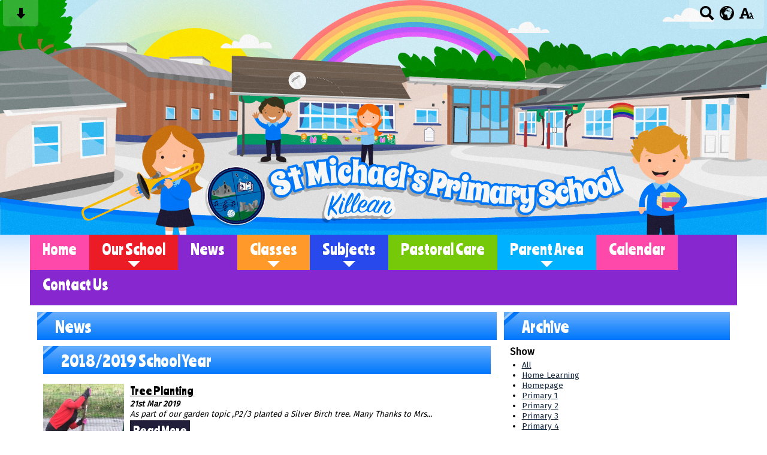

--- FILE ---
content_type: text/html; charset=UTF-8
request_url: https://www.killeanps.com/news/2018/?p=5&
body_size: 8589
content:
<!DOCTYPE html PUBLIC "-//W3C//DTD XHTML 1.0 Transitional//EN" "http://www.w3.org/TR/xhtml1/DTD/xhtml1-transitional.dtd">
<html xmlns="http://www.w3.org/1999/xhtml" xml:lang="en" lang="en">
<head>


<title>News</title>
<meta http-equiv="Content-Type" content="text/html; charset=UTF-8"/>
<meta name="Keywords" content="" />
<meta name="Description" content="" />
<meta name="Copyright" content="&copy; 2026"/>
<meta name="distribution" content="GLOBAL"/>
<meta name="Robots" content="index, all"/>
<meta name="revisit-after" content="15 days"/>
<meta name="format-detection" content="telephone=no"/>



<meta name="twitter:card" content="summary"/>
<meta name="twitter:domain" content="www.killeanps.com"/>
<meta name="twitter:title" content="News"/>
<meta name="twitter:description" content=""/>
<meta property="og:title" content="News"/>
<meta property="og:type" content="website"/>
<meta property="og:url" content="news"/>
<meta property="og:site_name" content="www.killeanps.com"/>
<meta property="og:locale" content="en_GB"/>


<meta property="og:description" content=""/>

<link rel="manifest" href="/manifest.json"/>

<link rel="canonical" href="https://www.killeanps.com/news/2018/"/><link rel="shortcut icon" href="https://storage.googleapis.com/swdsystem/favicon.ico" type="image/x-icon" /><meta property="og:image:user_generated" content="false"/><link rel="stylesheet" type="text/css" href="/cmsfiles/sitecss/killeanps-main-none-normal-1-standard-style.css?v=1536280126140620230139"/><meta id="viewport" name='viewport'>
				<meta name="HandheldFriendly" content="True"/> 
				<meta name="MobileOptimized" content="480"/> 
				 <script type="text/javascript" src="https://cdnjs.cloudflare.com/ajax/libs/jquery/1.12.4/jquery.min.js"></script><link rel="stylesheet" href="https://cdnjs.cloudflare.com/ajax/libs/aos/2.3.4/aos.css" /><script type="text/javascript">
                    !function(t){var e=document.getElementById("viewport");navigator.userAgent.match(/iPhone/i)||navigator.userAgent.match(/iPod/i)?e.setAttribute("content","width=device-width"):navigator.userAgent.match(/iPad/i)&&e.setAttribute("content","width=980,user-scalable=no")}(document);
                </script><script async type="text/javascript" src="https://storage.googleapis.com/swdsystem/js/site.min3.js"></script><script type="text/javascript">$(document).ready(function(){$("img").bind("contextmenu",function(n){return!1}),$("#lbCenter").bind("contextmenu",function(n){return!1})});</script><link href="https://fonts.googleapis.com/css?family=Fira+Sans|Ranchers" rel="stylesheet"></head>
<body id="body">


	<link rel="stylesheet" type="text/css" href="/cmsfiles/css/sweetalert.css"/>
	<script src="/cmsfiles/js/sweetalert.min.js"></script>






<div id="accessContainer">
	<div id="accessBarHolder">
		<div class="accessBarButtons" id="skipContentButton">
			<a onclick="$('html,body').animate({scrollTop:$('a[name=\'content\']').offset().top}, 900);" href="javascript:void(0);" aria-label="Skip content button"><svg clip-rule="evenodd" fill-rule="evenodd" stroke-linejoin="round" stroke-miterlimit="2" width="24" height="24" viewBox="0 0 24 24" xmlns="http://www.w3.org/2000/svg"><path d="m9.001 13.022h-3.251c-.412 0-.75.335-.75.752 0 .188.071.375.206.518 1.685 1.775 4.692 4.945 6.069 6.396.189.2.452.312.725.312.274 0 .536-.112.725-.312 1.377-1.451 4.385-4.621 6.068-6.396.136-.143.207-.33.207-.518 0-.417-.337-.752-.75-.752h-3.251v-9.02c0-.531-.47-1.002-1-1.002h-3.998c-.53 0-1 .471-1 1.002z" fill-rule="nonzero"/></svg></a>
		</div>

		<div class="accessBarButtons">
			<a href="/search/" aria-label="Search button"><svg xmlns="http://www.w3.org/2000/svg" width="24" height="24" viewBox="0 0 24 24"><path d="M23.822 20.88l-6.353-6.354c.93-1.465 1.467-3.2 1.467-5.059.001-5.219-4.247-9.467-9.468-9.467s-9.468 4.248-9.468 9.468c0 5.221 4.247 9.469 9.468 9.469 1.768 0 3.421-.487 4.839-1.333l6.396 6.396 3.119-3.12zm-20.294-11.412c0-3.273 2.665-5.938 5.939-5.938 3.275 0 5.94 2.664 5.94 5.938 0 3.275-2.665 5.939-5.94 5.939-3.274 0-5.939-2.664-5.939-5.939z"/></svg></a>
			<a id="accessBarButton" onclick="$('#accessBar').slideToggle(500);" href="javascript:void(0);" aria-label="google translate button"><svg xmlns="http://www.w3.org/2000/svg" width="24" height="24" viewBox="0 0 24 24"><path d="M12 0c-6.627 0-12 5.373-12 12s5.373 12 12 12 12-5.373 12-12-5.373-12-12-12zm9.567 9.098c-.059-.058-.127-.108-.206-.138-.258-.101-1.35.603-1.515.256-.108-.231-.327.148-.578.008-.121-.067-.459-.52-.611-.465-.312.112.479.974.694 1.087.203-.154.86-.469 1.002-.039.271.812-.745 1.702-1.264 2.171-.775.702-.63-.454-1.159-.86-.277-.213-.274-.667-.555-.824-.125-.071-.7-.732-.694-.821l-.017.167c-.095.072-.297-.27-.319-.325 0 .298.485.772.646 1.011.273.409.42 1.005.756 1.339.179.18.866.923 1.045.908l.921-.437c.649.154-1.531 3.237-1.738 3.619-.171.321.139 1.112.114 1.49-.029.437-.374.579-.7.817-.35.255-.268.752-.562.934-.521.321-.897 1.366-1.639 1.361-.219-.001-1.151.364-1.273.007-.095-.258-.223-.455-.356-.71-.131-.25-.015-.51-.175-.731-.11-.154-.479-.502-.513-.684-.002-.157.118-.632.283-.715.231-.118.044-.462.016-.663-.048-.357-.27-.652-.535-.859-.393-.302-.189-.542-.098-.974 0-.206-.126-.476-.402-.396-.57.166-.396-.445-.812-.417-.299.021-.543.211-.821.295-.349.104-.707-.083-1.053-.126-1.421-.179-1.885-1.804-1.514-2.976.037-.192-.115-.547-.048-.696.159-.352.485-.752.768-1.021.16-.152.365-.113.553-.231.29-.182.294-.558.578-.789.404-.328.956-.321 1.482-.392.281-.037 1.35-.268 1.518-.06 0 .039.193.611-.019.578.438.023 1.061.756 1.476.585.213-.089.135-.744.573-.427.265.19 1.45.275 1.696.07.152-.125.236-.939.053-1.031.117.116-.618.125-.686.099-.122-.044-.235.115-.43.025.117.055-.651-.358-.22-.674-.181.132-.349-.037-.544.109-.135.109.062.181-.13.277-.305.155-.535-.53-.649-.607-.118-.077-1.024-.713-.777-.298l.797.793c-.04.026-.209-.289-.209-.059.053-.136.02.585-.105.35-.056-.09.091-.14.006-.271 0-.085-.23-.169-.275-.228-.126-.157-.462-.502-.644-.585-.05-.024-.771.088-.832.111-.071.099-.131.203-.181.314-.149.055-.29.127-.423.216l-.159.356c-.068.061-.772.294-.776.303.03-.076-.492-.172-.457-.324.038-.167.215-.687.169-.877-.048-.199 1.085.287 1.158-.238.029-.227.047-.492-.316-.531.069.008.702-.249.807-.364.148-.169.486-.447.731-.447.286 0 .225-.417.356-.622.133.053-.071.38.088.512-.01-.104.45.057.494.033.105-.056.691-.023.601-.299-.101-.28.052-.197.183-.255-.02.008.248-.458.363-.456-.104-.089-.398.112-.516.103-.308-.024-.177-.525-.061-.672.09-.116-.246-.258-.25-.036-.006.332-.314.633-.243 1.075.109.666-.743-.161-.816-.115-.283.172-.515-.216-.368-.449.149-.238.51-.226.659-.48.104-.179.227-.389.388-.524.541-.454.689-.091 1.229-.042.526.048.178.125.105.327-.07.192.289.261.413.1.071-.092.232-.326.301-.499.07-.175.578-.2.527-.365 2.72 1.148 4.827 3.465 5.694 6.318zm-11.113-3.779l.068-.087.073-.019c.042-.034.086-.118.151-.104.043.009.146.095.111.148-.037.054-.066-.049-.081.101-.018.169-.188.167-.313.222-.087.037-.175-.018-.09-.104l.088-.108-.007-.049zm.442.245c.046-.045.138-.008.151-.094.014-.084.078-.178-.008-.335-.022-.042.116-.082.051-.137l-.109.032s.155-.668.364-.366l-.089.103c.135.134.172.47.215.687.127.066.324.078.098.192.117-.02-.618.314-.715.178-.072-.083.317-.139.307-.173-.004-.011-.317-.02-.265-.087zm1.43-3.547l-.356.326c-.36.298-1.28.883-1.793.705-.524-.18-1.647.667-1.826.673-.067.003.002-.641.36-.689-.141.021.993-.575 1.185-.805.678-.146 1.381-.227 2.104-.227l.326.017zm-5.086 1.19c.07.082.278.092-.026.288-.183.11-.377.809-.548.809-.51.223-.542-.439-1.109.413-.078.115-.395.158-.644.236.685-.688 1.468-1.279 2.327-1.746zm-5.24 8.793c0-.541.055-1.068.139-1.586l.292.185c.113.135.113.719.169.911.139.482.484.751.748 1.19.155.261.414.923.332 1.197.109-.179 1.081.824 1.259 1.033.418.492.74 1.088.061 1.574-.219.158.334 1.14.049 1.382l-.365.094c-.225.138-.235.397-.166.631-1.562-1.765-2.518-4.076-2.518-6.611zm14.347-5.823c.083-.01-.107.167-.107.167.033.256.222.396.581.527.437.157.038.455-.213.385-.139-.039-.854-.255-.879.025 0 .167-.679.001-.573-.175.073-.119.05-.387.186-.562.193-.255.38-.116.386.032-.001.394.398-.373.619-.399z"/></svg></a>			<a href="/accessibility/" aria-label="accessibility button"><svg xmlns="http://www.w3.org/2000/svg" width="24" height="24" viewBox="0 0 24 24"><path d="M24 20v1h-4v-1h.835c.258 0 .405-.178.321-.422l-.473-1.371h-2.231l-.575-1.59h2.295l-1.362-4.077-1.154 3.451-.879-2.498.921-2.493h2.222l3.033 8.516c.111.315.244.484.578.484h.469zm-6-1h1v2h-7v-2h.532c.459 0 .782-.453.633-.887l-.816-2.113h-6.232l-.815 2.113c-.149.434.174.887.633.887h1.065v2h-7v-2h.43c.593 0 1.123-.375 1.32-.935l5.507-15.065h3.952l5.507 15.065c.197.56.69.935 1.284.935zm-10.886-6h4.238l-2.259-6.199-1.979 6.199z"/></svg></a>
											</div>
	</div>

	<div id="accessBar">
		<div id="accessBarMain">

							<div id="google_translate_element"></div><script type="text/javascript">
				function googleTranslateElementInit() {
				new google.translate.TranslateElement({pageLanguage: 'en', layout: google.translate.TranslateElement.InlineLayout.VERTICAL}, 'google_translate_element');
				}
				</script><script type="text/javascript" src="//translate.google.com/translate_a/element.js?cb=googleTranslateElementInit"></script>
				<script>
					$(document).ready(function(){
						$('#google_translate_element').bind('DOMNodeInserted', function(event) {
						$('.goog-te-menu-value span:first').html('Select Language');
						$('.goog-te-menu-frame.skiptranslate').load(function(){
							setTimeout(function(){
							$('.goog-te-menu-frame.skiptranslate').contents().find('.goog-te-menu2-item-selected .text').html('Select Language');    
							}, 100);
						});
						});
					});
				</script>
						<div id="mobileMenuButton">
				<a class="darkBg" href="javascript:toggle_visibility('menu');" aria-label="mobile menu button">
				<div id="hamburger">
					<span></span>
					<span></span>
					<span></span>
				</div></a>
			</div>
			
			<div class="clearBoth">&nbsp;</div>
		</div>
		
		
		<div class="clearBoth">&nbsp;</div>
	</div>
</div>



<header>
		<div id="banner">
		<a href="/"><img src="/assets/images/headerv3.jpg" border="0" alt="St Michael's Primary School, Killean, Newry"/></a>
	</div>
    
    <div id="bannerMobile">
		<a href="/"><img src="/assets/images/headerv3.jpg" alt="St Michael's Primary School, Killean, Newry"/></a>
	</div>
</header>

<div id="site">
	
	<div id="menu" class="menu">
	<ul>
		<li id="menu1" class="menuLi1 first pinkMenu"><a class="menuA1" href="/home/">Home</a></li><li id="menu2" class="menuLi1  dropdown redMenu mobileSubDropdown"><a class="dropdown menuA1" href="/our-school/">Our School<!--[if IE 7]><!--></a><!--<![endif]-->
						<!--[if lte IE 6]><table><tr><td><![endif]--><ul >
																			<li class="menuLi2 menuitem mobileSubDropdown"><a class="menuA2" href="/our-school/our-history/">Our History<!--[if IE 7]><!--></a><!--<![endif]-->
																									<!--[if lte IE 6]><table><tr><td><![endif]--><ul>
																														<li class="menuLi3"><a class="menuA3" href="/our-school/our-history/mission-statement/">Mission Statement</a></li>
															 													</ul><!--[if lte IE 6]></td></tr></table></a><![endif]-->
																								</li>												<li class="menuLi2 menuitem"><a class="menuA2" 														href="/our-school/our-uniform/">Our Uniform</a></li>												<li class="menuLi2 menuitem"><a class="menuA2" 														href="/our-school/staff/">Staff</a></li>												<li class="menuLi2 menuitem"><a class="menuA2" 														href="/our-school/board-of-governors/">Board of Governors</a></li>												<li class="menuLi2 menuitem"><a class="menuA2" 														href="/our-school/policies/">Policies</a></li>												<li class="menuLi2 menuitem"><a class="menuA2" 														href="/our-school/prospectus/">Admissions</a></li>												<li class="menuLi2 menuitem"><a class="menuA2" 														href="/our-school/starting-school-at-killean-ps/">Starting School at Killean P.S.</a></li>												<li class="menuLi2 menuitem mobileSubDropdown"><a class="menuA2" href="/our-school/inspection-report/">Inspection Report<!--[if IE 7]><!--></a><!--<![endif]-->
																									<!--[if lte IE 6]><table><tr><td><![endif]--><ul>
																														<li class="menuLi3"><a class="menuA3" href="/our-school/inspection-report/inspection-report-feb-2013/">Inspection Reports</a></li>
															 													</ul><!--[if lte IE 6]></td></tr></table></a><![endif]-->
																								</li>						</ul><!--[if lte IE 6]></td></tr></table></a><![endif]--></li><li id="menu3" class="menuLi1  purpleMenu"><a class="menuA1" href="/news/">News</a></li><li id="menu4" class="menuLi1  dropdown orangeMenu mobileSubDropdown"><a class="dropdown menuA1" href="/classes/">Classes<!--[if IE 7]><!--></a><!--<![endif]-->
						<!--[if lte IE 6]><table><tr><td><![endif]--><ul >
																			<li class="menuLi2 menuitem"><a class="menuA2" 														href="/classes/primary-1/">Primary 1</a></li>												<li class="menuLi2 menuitem"><a class="menuA2" 														href="/classes/primary-2/">Primary 2</a></li>												<li class="menuLi2 menuitem"><a class="menuA2" 														href="/classes/primary-3/">Primary 3</a></li>												<li class="menuLi2 menuitem"><a class="menuA2" 														href="/classes/primary-4/">Primary 4</a></li>												<li class="menuLi2 menuitem"><a class="menuA2" 														href="/classes/primary-5/">Primary 5</a></li>												<li class="menuLi2 menuitem"><a class="menuA2" 														href="/classes/primary-6/">Primary 6</a></li>												<li class="menuLi2 menuitem"><a class="menuA2" 														href="/classes/primary-7/">Primary 7</a></li>												<li class="menuLi2 menuitem"><a class="menuA2" 														href="/classes/transfer-to-post-primary/">Transfer to Post Primary</a></li>						</ul><!--[if lte IE 6]></td></tr></table></a><![endif]--></li><li id="menu5" class="menuLi1  dropdown darkBlueMenu mobileSubDropdown"><a class="dropdown menuA1" href="/subjects/">Subjects<!--[if IE 7]><!--></a><!--<![endif]-->
						<!--[if lte IE 6]><table><tr><td><![endif]--><ul >
																			<li class="menuLi2 menuitem"><a class="menuA2" 														href="/subjects/language-and-literacy/">Language & Literacy</a></li>												<li class="menuLi2 menuitem"><a class="menuA2" 														href="/subjects/numeracy/">Numeracy</a></li>												<li class="menuLi2 menuitem"><a class="menuA2" 														href="/subjects/ict/">ICT</a></li>												<li class="menuLi2 menuitem"><a class="menuA2" 														href="/subjects/world-around-us/">World Around Us</a></li>												<li class="menuLi2 menuitem"><a class="menuA2" 														href="/subjects/modern-foreign-language/">Modern Foreign Language</a></li>												<li class="menuLi2 menuitem"><a class="menuA2" 														href="/subjects/music/">Music</a></li>												<li class="menuLi2 menuitem"><a class="menuA2" 														href="/subjects/religion/">Religion</a></li>												<li class="menuLi2 menuitem"><a class="menuA2" 														href="/subjects/sports-and-activities/">Sports and Activities</a></li>						</ul><!--[if lte IE 6]></td></tr></table></a><![endif]--></li><li id="menu6" class="menuLi1  greenMenu"><a class="menuA1" href="/pastoral-care/">Pastoral Care</a></li><li id="menu7" class="menuLi1  dropdown dropdownright blueMenu mobileSubDropdown"><a class="dropdown menuA1" href="/parent-area/">Parent Area<!--[if IE 7]><!--></a><!--<![endif]-->
						<!--[if lte IE 6]><table><tr><td><![endif]--><ul class="menu2Cols">
							<li>
                                	<div class="menu2ColsItem">
                                    	<a class="menuA2" href="/parent-area/holiday-list/">Holiday List</a><a class="menuA2" href="/parent-area/dinner-menu/">Dinner Menu</a><a class="menuA2" href="/parent-area/school-letters/">School Letters</a><a class="menuA2" href="/parent-area/after-school-clubs/">After School Clubs</a></div><div class="menu2ColsItem"><a class="menuA2" href="/parent-area/help-your-child-at-home/">Help Your child At Home</a><a class="menuA2" href="/parent-area/dyslexic-support--ot-support/">Dyslexic Support / OT Support</a><a class="menuA2" href="/parent-area/home-learning/">Home Learning</a>                                    </div>
                                </li>
                                						</ul><!--[if lte IE 6]></td></tr></table></a><![endif]--></li><li id="menu8" class="menuLi1  pinkMenu"><a class="menuA1" href="/calendar/">Calendar</a></li><li id="menu9" class="menuLi1  purpleMenu"><a class="menuA1" href="/contact-us/">Contact Us</a></li>	</ul>
    
	<div class="clearBoth">&nbsp;</div>
</div>

<script type="text/javascript">
	if(window.innerWidth <= 900){
		$('.mobileSubDropdown > a').click(function(e){
			e.preventDefault();

			if($(this).siblings("ul").css('display') == 'block'){
				$(".mobileSubDropdown ul").slideUp();
			} else{
				//$(".mobileSubDropdown ul").slideUp();
				$(this).siblings("ul").slideToggle();
			}
		});
	}
</script>

	<div class="menuBottom">&nbsp;</div>
	
		<div id="main">		
		<div class="columnThree columnRightBg content">
			
			<a name="content"></a>
			
			<script type="text/javascript">
function rotateNewsImage(imageID){
	
	$('#saving').removeClass('hide');
	$.get( "/cmsfiles/cmsrequest/", { action: 'rotatenewsimage', value: imageID }, function( data ) {
		//alert('show loading');
		
	}).complete(function( data ) {
		//---- stop loading
		$('#newsImgHolder'+imageID+' img').attr("src", '/'+data.responseText);
		//$('#galleryImage'+imageID+'').attr("href", '/'+data.responseText);
		
		setTimeout(function() {
      		$('#saving').addClass('hide');
		}, 2000);
		 
	});
	
}
</script>

<div class="columnThreeDoubleLeft">
	
					<div class="widgetWrapper">
				
				

								<div class="widgetHeading"><h1>News</h1></div>
				
				<div class="widget">
					<div class="widgetInner">

											
							<div class="list">
								<h1 style="clear:both;">2018/2019 School Year</h1>							
										<div class="listItem newsListItem "> 
											<div class="listItemContentHolder"> 
												<div class="listItemContent"> 
														<div class="listItemTitle"><a href="/news/tree-planting/?p=5&">Tree Planting</a></div>
														<div class="listItemSubtitle">21st Mar 2019</div>														<div class="listItemText"> As part of our garden topic ,P2/3 planted a Silver Birch tree. Many Thanks to Mrs...</div>
														<div class="listItemMore"><a href="/news/tree-planting/?p=5&">Read More</a></div>
												</div> 
											</div> 
				
											<div class="listItemImage " style="padding:0 !important; background:url(https://storage.googleapis.com/siteassetsswd/348/gallery/20200626121923_86_o_1d6gms3t0mfe1nvrhm21dup1ng8o.jpeg); background-size:cover; background-position:center; height:150px; background-repeat:no-repeat;"> 
												<a href="/news/tree-planting/?p=5&" style="display:block; height:120px; width:100%;">&nbsp;</a>
											</div>
										</div>
																
										<div class="listItem newsListItem "> 
											<div class="listItemContentHolder"> 
												<div class="listItemContent"> 
														<div class="listItemTitle"><a href="/news/celebrating-st-patricks-day-/?p=5&">Celebrating St. Patrick's day 🍀</a></div>
														<div class="listItemSubtitle">15th Mar 2019</div>														<div class="listItemText"> All the children dressed up in green for St. Patrick's day and some of the children...</div>
														<div class="listItemMore"><a href="/news/celebrating-st-patricks-day-/?p=5&">Read More</a></div>
												</div> 
											</div> 
				
											<div class="listItemImage " style="padding:0 !important; background:url(https://storage.googleapis.com/siteassetsswd/348/gallery/20200626124911_23_o_1d6117eva13ee1vc716q31efvmnn1c.JPG); background-size:cover; background-position:center; height:150px; background-repeat:no-repeat;"> 
												<a href="/news/celebrating-st-patricks-day-/?p=5&" style="display:block; height:120px; width:100%;">&nbsp;</a>
											</div>
										</div>
																
										<div class="listItem newsListItem "> 
											<div class="listItemContentHolder"> 
												<div class="listItemContent"> 
														<div class="listItemTitle"><a href="/news/p67-band-perform-at-music-makers-concert/?p=5&">P6/7 Band Perform at Music Makers Concert</a></div>
														<div class="listItemSubtitle">13th Mar 2019</div>														<div class="listItemText"> A big congratulations to our magnificent P6/7 band who played so brilliantly tonight...</div>
														<div class="listItemMore"><a href="/news/p67-band-perform-at-music-makers-concert/?p=5&">Read More</a></div>
												</div> 
											</div> 
				
											<div class="listItemImage " style="padding:0 !important; background:url(https://storage.googleapis.com/siteassetsswd/348/gallery/20200626124913_98_o_1d5sgf7631kb51gcv1i3ftq6uel11.jpeg); background-size:cover; background-position:center; height:150px; background-repeat:no-repeat;"> 
												<a href="/news/p67-band-perform-at-music-makers-concert/?p=5&" style="display:block; height:120px; width:100%;">&nbsp;</a>
											</div>
										</div>
																
										<div class="listItem newsListItem "> 
											<div class="listItemContentHolder"> 
												<div class="listItemContent"> 
														<div class="listItemTitle"><a href="/news/st-patricks-day-special-dinner-menu-wednesday-13th-march/?p=5&">St. Patrick's Day Special Dinner Menu: Wednesday 13th March</a></div>
														<div class="listItemSubtitle">12th Mar 2019</div>														<div class="listItemText"> Starters: 
 Green Vegetable Soup / Bread 
 Mains: 
 Irish Burger / Cheese / Salad...</div>
														<div class="listItemMore"><a href="/news/st-patricks-day-special-dinner-menu-wednesday-13th-march/?p=5&">Read More</a></div>
												</div> 
											</div> 
				
											<div class="listItemImage " style="padding:0 !important; background:url(https://storage.googleapis.com/siteassetsswd/348/gallery/20200626124913_1_o_1d5oqlv551tu0132m1lfgqsg11rs8.jpg); background-size:cover; background-position:center; height:150px; background-repeat:no-repeat;"> 
												<a href="/news/st-patricks-day-special-dinner-menu-wednesday-13th-march/?p=5&" style="display:block; height:120px; width:100%;">&nbsp;</a>
											</div>
										</div>
																
										<div class="listItem newsListItem "> 
											<div class="listItemContentHolder"> 
												<div class="listItemContent"> 
														<div class="listItemTitle"><a href="/news/millionaire-reader/?p=5&">Millionaire Reader</a></div>
														<div class="listItemSubtitle">8th Mar 2019</div>														<div class="listItemText"> A massive congratulations to Adam Pickett in Primary 5 who is one of the very few...</div>
														<div class="listItemMore"><a href="/news/millionaire-reader/?p=5&">Read More</a></div>
												</div> 
											</div> 
				
											<div class="listItemImage " style="padding:0 !important; background:url(https://storage.googleapis.com/siteassetsswd/348/gallery/20200626124913_67_o_1d5evb1kr1a4v1jug1el01hs11u1b8_rotate_swd_90.JPG); background-size:cover; background-position:center; height:150px; background-repeat:no-repeat;"> 
												<a href="/news/millionaire-reader/?p=5&" style="display:block; height:120px; width:100%;">&nbsp;</a>
											</div>
										</div>
																
										<div class="listItem newsListItem "> 
											<div class="listItemContentHolder"> 
												<div class="listItemContent"> 
														<div class="listItemTitle"><a href="/news/world-book-day-p34/?p=5&">World Book Day P3/4</a></div>
														<div class="listItemSubtitle">7th Mar 2019</div>														<div class="listItemText"> P3/4 enjoyed dressing up as their favourite characters, writing book reviews, making...</div>
														<div class="listItemMore"><a href="/news/world-book-day-p34/?p=5&">Read More</a></div>
												</div> 
											</div> 
				
											<div class="listItemImage " style="padding:0 !important; background:url(https://storage.googleapis.com/siteassetsswd/348/gallery/20200626124914_71_o_1d5d2l7l589hi10im21nl7m0q10.jpeg); background-size:cover; background-position:center; height:150px; background-repeat:no-repeat;"> 
												<a href="/news/world-book-day-p34/?p=5&" style="display:block; height:120px; width:100%;">&nbsp;</a>
											</div>
										</div>
																
										<div class="listItem newsListItem "> 
											<div class="listItemContentHolder"> 
												<div class="listItemContent"> 
														<div class="listItemTitle"><a href="/news/world-book-day-in-p23-904/?p=5&">World Book Day in P2/3</a></div>
														<div class="listItemSubtitle">7th Mar 2019</div>														<div class="listItemText"> The pupils had great fun today dressing up as characters from their favourite book...</div>
														<div class="listItemMore"><a href="/news/world-book-day-in-p23-904/?p=5&">Read More</a></div>
												</div> 
											</div> 
				
											<div class="listItemImage " style="padding:0 !important; background:url(https://storage.googleapis.com/siteassetsswd/348/gallery/20200626124914_36_o_1d5cqfceo1ska1ss34o117o2esp15.jpeg); background-size:cover; background-position:center; height:150px; background-repeat:no-repeat;"> 
												<a href="/news/world-book-day-in-p23-904/?p=5&" style="display:block; height:120px; width:100%;">&nbsp;</a>
											</div>
										</div>
																
										<div class="listItem newsListItem "> 
											<div class="listItemContentHolder"> 
												<div class="listItemContent"> 
														<div class="listItemTitle"><a href="/news/world-book-day-in-p23/?p=5&">World Book Day in P2/3</a></div>
														<div class="listItemSubtitle">7th Mar 2019</div>														<div class="listItemText"> The children enjoyed listening to their favourite story and dressing up as characters...</div>
														<div class="listItemMore"><a href="/news/world-book-day-in-p23/?p=5&">Read More</a></div>
												</div> 
											</div> 
				
											<div class="listItemImage " style="padding:0 !important; background:url(https://storage.googleapis.com/siteassetsswd/348/gallery/20200626124914_40_o_1d5cpki211f1fab46p3he423214.jpeg); background-size:cover; background-position:center; height:150px; background-repeat:no-repeat;"> 
												<a href="/news/world-book-day-in-p23/?p=5&" style="display:block; height:120px; width:100%;">&nbsp;</a>
											</div>
										</div>
																
										<div class="listItem newsListItem "> 
											<div class="listItemContentHolder"> 
												<div class="listItemContent"> 
														<div class="listItemTitle"><a href="/news/world-book-day-in-p1/?p=5&">World Book Day in P1</a></div>
														<div class="listItemSubtitle">7th Mar 2019</div>														<div class="listItemText"> P1 children dressed up as characters from their favourite book. We read the story...</div>
														<div class="listItemMore"><a href="/news/world-book-day-in-p1/?p=5&">Read More</a></div>
												</div> 
											</div> 
				
											<div class="listItemImage " style="padding:0 !important; background:url(https://storage.googleapis.com/siteassetsswd/348/gallery/20200626124914_71_o_1d5cb0ncgvc41uos11ev12qibq919.JPG); background-size:cover; background-position:center; height:150px; background-repeat:no-repeat;"> 
												<a href="/news/world-book-day-in-p1/?p=5&" style="display:block; height:120px; width:100%;">&nbsp;</a>
											</div>
										</div>
																
										<div class="listItem newsListItem "> 
											<div class="listItemContentHolder"> 
												<div class="listItemContent"> 
														<div class="listItemTitle"><a href="/news/world-book-day-972/?p=5&">World Book Day</a></div>
														<div class="listItemSubtitle">7th Mar 2019</div>														<div class="listItemText"> Primary 4 and 5 really enjoyed dressing up as characters from their favourite books...</div>
														<div class="listItemMore"><a href="/news/world-book-day-972/?p=5&">Read More</a></div>
												</div> 
											</div> 
				
											<div class="listItemImage " style="padding:0 !important; background:url(https://storage.googleapis.com/siteassetsswd/348/gallery/20200626124915_37_o_1d5c8kg4cag0nu812dni8t4mh8_rotate_swd_270.JPG); background-size:cover; background-position:center; height:150px; background-repeat:no-repeat;"> 
												<a href="/news/world-book-day-972/?p=5&" style="display:block; height:120px; width:100%;">&nbsp;</a>
											</div>
										</div>
																
									<div class="clearBoth">&nbsp;</div>
								<div class="pagination"><a href="?p=4&">Previous</a><a href="?p=1&" class="">1</a><a href="?p=2&" class="">2</a><a href="?p=3&" class="">3</a><a href="?p=4&" class="">4</a><a href="?p=5&" class="selected">5</a><a href="?p=6&" class="">6</a><a href="?p=7&" class="">7</a><a href="?p=8&" class="">8</a><a href="?p=9&" class="">9</a><a href="?p=10&" class="">10</a><a href="?p=11&" class="">11</a><a href="?p=12&" class="">12</a><a href="?p=13&">...</a><a href="?p=6&">Next</a></div>	
							</div>
											</div>
				</div>
			</div>
					
		</div>

<div class="columnThreeRight">
	
	<div class="widgetWrapper">
	<h2>Archive</h2>
	
	<div class="widget">
		<div class="widgetInner">
							<div class="archiveList">
					<div class="title archiveListTitle">Show</div>
					<ul>
						<li><a href="/news/2018/">All</a></li>
															<li><a href="/news/2018/?tags=1089">Home Learning</a></li>
																	<li><a href="/news/2018/?tags=1088">Homepage</a></li>
																	<li><a href="/news/2018/?tags=1081">Primary 1</a></li>
																	<li><a href="/news/2018/?tags=1082">Primary 2</a></li>
																	<li><a href="/news/2018/?tags=1083">Primary 3</a></li>
																	<li><a href="/news/2018/?tags=1084">Primary 4</a></li>
																	<li><a href="/news/2018/?tags=1085">Primary 5</a></li>
																	<li><a href="/news/2018/?tags=1086">Primary 6</a></li>
																	<li><a href="/news/2018/?tags=1087">Primary 7</a></li>
													</ul>
				</div>
						
						<div class="archiveList">
				<div class="title archiveListTitle">Month</div>
				<ul>
															<li><a href="/news/2019/6/">June 2019</a></li>					<li><a href="/news/2019/5/">May 2019</a></li>					<li><a href="/news/2019/4/">April 2019</a></li>					<li><a href="/news/2019/3/">March 2019</a></li>					<li><a href="/news/2019/2/">February 2019</a></li>					<li><a href="/news/2019/1/">January 2019</a></li>					<li><a href="/news/2018/12/">December 2018</a></li>					<li><a href="/news/2018/11/">November 2018</a></li>					<li><a href="/news/2018/10/">October 2018</a></li>					<li><a href="/news/2018/9/">September 2018</a></li>				</ul>
			</div>
						
			<div class="archiveList">
				<div class="title archiveListTitle">Year</div>
				<ul>
													<li><a href="/news/2025/">2025-2026</a></li>
															<li><a href="/news/2024/">2024-2025</a></li>
															<li><a href="/news/2023/">2023-2024</a></li>
															<li><a href="/news/2022/">2022-2023</a></li>
															<li><a href="/news/2021/">2021-2022</a></li>
															<li><a href="/news/2020/">2020-2021</a></li>
															<li><a href="/news/2019/">2019-2020</a></li>
															<li><strong>2018-2019</strong></li>
															<li><a href="/news/2017/">2017-2018</a></li>
															<li><a href="/news/2016/">2016-2017</a></li>
															<li><a href="/news/2015/">2015-2016</a></li>
											</ul>
			</div>

			
		</div>
	</div>
	
	
			</div>
	
</div>

			<div class="clearBoth">&nbsp;</div>
			
		</div>	
	
	
         <div id="footerLogos">
            
        </div>
    
    </div>

</div>

<div id="footer">
    <div id="footerMain">
        
        <div class="creditLinks">
            <p id="school">St Michael's Primary School, 29 Killeen School Rd, Newry, Co. Down BT35 8RX Phone: 028 3084 8522</p>        
        </div>
        
    </div>

    <div id="footerLogin">
        <div id="policies">
	<ul>
		<li><a href="/cmsfiles/policies/cookie/">Cookie Policy</a></li>
		<li><a href="/cmsfiles/policies/privacy/">Website Privacy Policy</a></li>
		<li><a href="https://www.schoolwebdesign.net/website-accessibility-statement/?schoolID=348">Website Accessibility Statement</a></li>
		<li><a href="/website-map/">Sitemap</a></li>
	</ul>
</div>

<div id="backto-top"><img src="https://storage.googleapis.com/swdsystem/images/icons/bk-home.png"></div>



<script>
	$('#accessBarButton').click(function(){
		const accessBarColor = $('#accessBar').css('background-color');
		if(accessBarColor != 'rgba(0, 0, 0, 0)' && accessBarColor != 'rgb(255, 255, 255)'){
			if($('#accessBarHolder').hasClass('fullAccessBar')){
				$('#accessBarHolder').animate({'top':'0px'}, 500).removeClass('fullAccessBar');
			}else{
				$('#accessBarHolder').animate({'top':'50px'}, 500).addClass('fullAccessBar');
			}
		}
	})

	</script>
        <p><a href="http://www.schoolwebdesign.net" target="_blank">Website by School Web Design</a> | 	<a href="/admin/?open=/news/2018/?p=5&">Login</a>

<script src="https://cdnjs.cloudflare.com/ajax/libs/aos/2.3.4/aos.js"></script>
  <script>
    AOS.init({disable: 'mobile'});
  </script></p>
    </div>

</div>


</body>
</html>